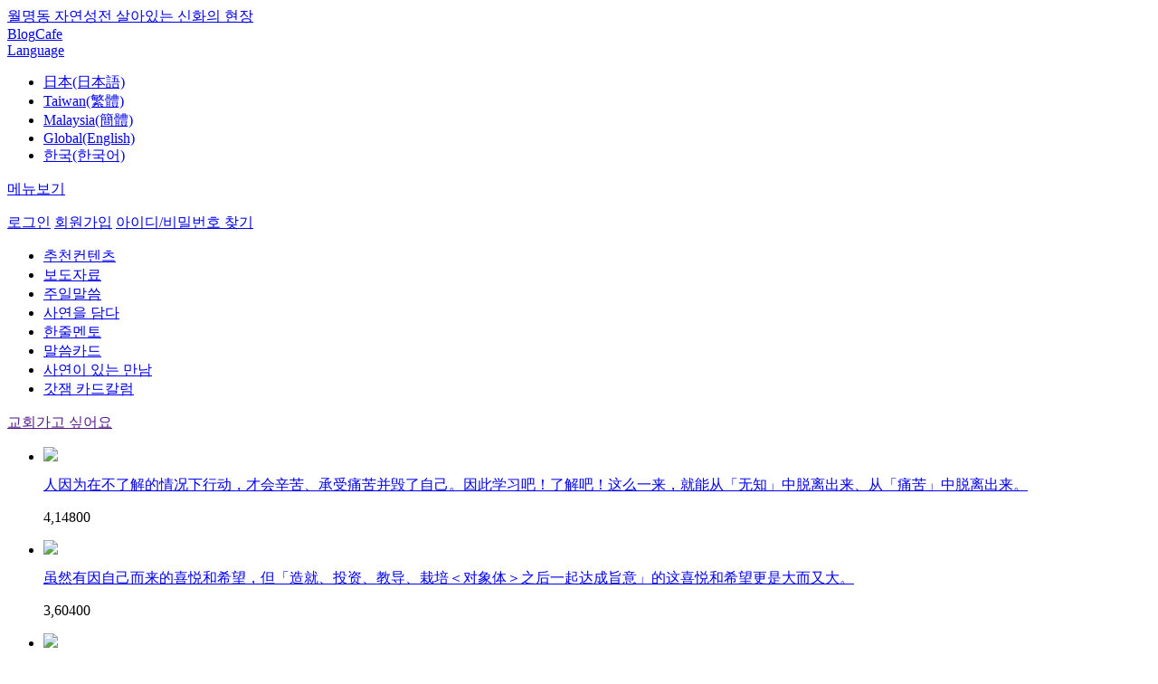

--- FILE ---
content_type: text/html; charset=utf-8
request_url: http://www.god21.net/Godworld/HeavenAndMe/MyungPost/List/23
body_size: 8088
content:

<!DOCTYPE html PUBLIC "-//W3C//DTD XHTML 1.0 Transitional//EN" "http://www.w3.org/TR/xhtml1/DTD/xhtml1-transitional.dtd">
<html>
<head>
    <meta name="viewport" content="width=device-width, initial-scale=1" />
    <meta http-equiv="Content-Type" content="text/html; charset=utf-8" />
    <meta http-equiv="X-UA-Compatible" content="IE=Edge" />
    <meta http-equiv="Content-Security-Policy" content="upgrade-insecure-requests" />
    <meta property="fb:app_id" content="193253364044008" />
    <meta name="google-site-verification" content="v_tRoF-nAQX67neYoa4Sd44ZVx-2sPXuKsA84DginGA" />
    <meta name="description" content="jms, 정명석, 만남과 대화, 월명동, 자연성전, 성자 사랑의 집, 기독교복음선교회, 하나님, 한줄멘토, 1분묵상,꽃축제, 돌축제" />
    <meta name="keywords" content="jms, 정명석, 만남과 대화, 월명동, 자연성전, 성자 사랑의 집, 기독교복음선교회, 하나님, 한줄멘토, 1분묵상,꽃축제, 돌축제" />
    <meta id="meta_og_title" property="og:title" content="정명석 목사와 만남과 대화(jms 커뮤니티) - 만남과대화, 정명석 목사, jms, 월명동, 기독교복음선교회" />
    <meta id="meta_og_type" property="og:type" content="website" />
    <meta id="meta_og_site_name" property="og:site_name" content="정명석 목사와 만남과 대화(jms 커뮤니티) - 만남과대화, 정명석 목사, jms, 월명동, 기독교복음선교회" />
    <meta id="meta_og_url" property="og:url" content="http://www.god21.net/Godworld/HeavenAndMe/MyungPost/List/23" />
        <meta id="meta_og_image" property="og:image" content="http://img.god21.net/V2/god21/images/common/title.jpg" />
        <meta id="meta_og_description" property="og:description" content="jms, 정명석, 만남과 대화, 월명동, 자연성전, 성자 사랑의 집, 기독교복음선교회, 하나님, 한줄멘토, 1분묵상,꽃축제, 돌축제" />
    <title> 정명석 목사와 만남과 대화(jms 커뮤니티) - 만남과대화, 정명석 목사, jms, 월명동, 기독교복음선교회</title>
    <link rel="stylesheet" href="/Content/assets/jquery-ui-1.12.1/jquery-ui.min.css" />
    <link rel="stylesheet" href="/Content/assets/css/jquery.mobile-1.4.5.css" />
    <link rel="stylesheet" href="/Content/assets/css/base.css?_=639053183814992977" />
    <link rel="stylesheet" href="/Content/assets/css/common.css?_=639053183814992977" />
    <link rel="stylesheet" href="/Content/assets/css/style.css?_=639053183814992977" />
    <link rel="stylesheet" href="/Content/assets/css/zoom.css?_=639053183814992977" />
    
    <!--[if IE]><script src="http://html5shiv.googlecode.com/svn/trunk/html5.js"></script><![endif]-->
    <script type="text/javascript" src="/Content/assets/js/jquery-1.11.1.js"></script>
    <script type="text/javascript">
        $(document).on("mobileinit", function () {
            $.mobile.ajaxLinksEnabled = false;
            $.mobile.ajaxFormsEnabled = false;
            $.mobile.ajaxEnabled = false;
            $.mobile.keepNative = 'input';
            $.mobile.ignoreContentEnabled = true;
        });
    </script>
    <script type="text/javascript" src="/Content/assets/js/DEVICE.js?_=639053183814992977"></script>
    <script type="text/javascript" src="/Content/assets/js/jquery.mobile-1.4.5.min.js"></script>
    <script type="text/javascript" src="/Content/assets/js/jquery.bpopup.min.js"></script>
    <script type="text/javascript" src="/Content/assets/js/placeholders.js"></script>
    <script type="text/javascript" src="/Content/assets/js/design.js?_=639053183814992977"></script>
    <script type="text/javascript" src="/Content/assets/js/common.js?_=639053183814992977"></script>
    <script type="text/javascript" src="/Content/assets/js/member.js?_=639053183814992977"></script>
    <script type="text/javascript" src="/Content/assets/js/search.js?_=639053183814992977"></script>
    <script type="text/javascript" src="/Content/assets/js/zoom.js?_=639053183814992977"></script>
    <script type="text/javascript" src="/Content/assets/jquery-ui-1.12.1/jquery-ui.min.js"></script>
    
    

    <script type="text/javascript">
        var controller = "heavenandme";
        var action = "list";
        var category = "myungpost";
        var UserLanguageCode = "ko";
        var userLanguage = "ko";
        var pcode = "";

        $(function () {
            var menuOffset = $('.header_top_line').outerHeight() + $('.move_header').outerHeight();

            $(window).scroll(function () {
                if ($(window).scrollTop() >= menuOffset) {
                    $('.move_header').addClass('fixed-header');
                    //$('.header_menu_wrap').fadeOut(500);
                    $('.header_menu_wrap').css('margin-top', menuOffset);
                } else {
                    $('.move_header').removeClass('fixed-header');
                    //$('.header_menu_wrap').fadeIn(500);
                    $('.header_menu_wrap').css('margin-top', 0);
                }
            });

            $('#article-content').find('img').each(function () {
                $(this).addClass("img img-responsive img-thumbnail center-block").attr("data-action", "zoom");
            });

            $common.setLanguageMenuSelect("ko");
            


        });


    </script>

    <style type="text/css">
        .fixed-header {
            position: fixed;
            top: 0;
            left: 0;
            right: 0;
            margin: 0 auto;
            width: 100%;
            border-bottom: 1px solid #e5e5e5;
            z-index: 1000000;
        }

        .header_center {
            background-color: #fff;
        }
    </style>
</head>
<body>
    <div class="wrap">
        <div class="header_wrap">
            <div class="header_top_wrap">
                <div class="header_top">
                    <div class="box_in">
                        <div class="fl">
                            <a href="http://wmd.god21.net/" target="_blank" class="no_padding"><i class="star"></i>월명동 자연성전 살아있는 신화의 현장</a>
                        </div>
                        <div class="fr">
                            <a href="http://blog.god21.net/" target="_blank">Blog</a><i class="bar"></i><a href="http://cafe.god21.net/" target="_blank">Cafe</a>
                            <div class="select_box country">
                                <a href="#;"><span class="select_box_text">Language</span></a>
                                <ul class="language_box">
                                    <li values="ja" class="option">
                                        <a href="http://account.god21.net/Language/Set?url=http%3A%2F%2Fwww.god21.net%2FGodworld%2FHeavenAndMe%2FMyungPost%2FList%2F23&lang=ja">日本(日本語)</a></livalues="1">
                                    </li>
                                    <li values="zh-cht" class="option"><a href="https://god21.tw" target="_blank">Taiwan(繁體)</a></li>
                                    <li values="zh-chs" class="option"><a href="https://god21.my/#主日" target="_blank">Malaysia(簡體)</a></li>
                                    <li values="en" class="option"><a href="https://goodwordsgoodworld.com" target="_blank">Global(English)</a></li>
                                    <li values="ko" class="option"><a href="http://account.god21.net/Language/Set?url=http%3A%2F%2Fwww.god21.net%2FGodworld%2FHeavenAndMe%2FMyungPost%2FList%2F23&lang=ko">한국(한국어)</a></li>
                                </ul>
                            </div>
                        </div>
                    </div>
                </div>
            </div>
            <div class="move_header">
                <div class="header_top_line"></div>
                <div class="header_center">
                    <div class="box_in">
                        <p class="fl"><a href="javascript: void(0);" class="btn_menu">메뉴보기</a></p>

                        <!--메뉴 -->
                        <div class="menu_popup popup" style="display:none">
                            <div class="menu_list">
                                <ul>


                                        <li class="mn01 on"><a href="/AboutJms/Jms/Main/List">정명석 목사</a></li>
                                        <li class="mn02"><a href="/Godworld/Sermon/Main/List">말씀</a></li>
                                            <li class="mn03"><a href="/Godworld/HeavenAndMe/Main/List">영상</a></li>
                                        <li class="mn04"><a href="/Square/Testimonies/Main/List">간증</a></li>
                                        <li class="mn05"><a href="/Square/News/Main/List">뉴스</a></li>
                                            <li class="mn06"><a href="/Square/Literature/Main/List">글동네</a></li>
                                        <li class="mn07"><a href="/Square/LearningCenter/Main/Cover">칼럼</a></li>
                                        <li class="mn08"><a href="/Square/Cartoon/Main/Cover">카툰&amp;포토</a></li>



                                </ul>
                            </div><div class="menu_sub_list">
                                <div class="mn01 on">
                                    <p class="menu_p"><a href="/AboutJms/Jms/Main/List">정명석 목사</a></p>
                                    <ul>
                                        <li><a href="/AboutJms/Jms/Mov/List">정명석 목사</a></li>
                                        <li><a href="/AboutJms/Jms/Book/List">저서</a></li>
                                        <li><a href="/AboutJms/Jms/History/List">나만이 걸어온 길</a></li>
                                        <li><a href="/Godworld/InspirationPoem/Main/List">영감의 시</a></li>
                                    </ul>
                                </div>
                                <div class="mn02">
                                    <p class="menu_p"><a href="/Godworld/Sermon/Main/List">말씀</a></p>
                                    <ul>

                                            <li><a href="/Godworld/Sermon/Summary/List">설교말씀</a></li>
                                        <li><a href="/Godworld/HeavenAndMe/1LineMentor/List">한줄 멘토</a></li>
                                            <li><a href="/Godworld/Sermon/Word/List">말씀카드</a></li>
                                                                            </ul>
                                </div>

                                    <div class="mn03">
                                        <p class="menu_p"><a href="/Godworld/HeavenAndMe/Main/List">영상</a></p>
                                        <ul>
                                            <li><a href="/Godworld/HeavenAndMe/1MinuteQT/List">1분 묵상</a></li>
                                            <li><a href="/Godworld/HeavenAndMe/TreasureOfSpriit/List">영혼의 보화</a></li>
                                        </ul>
                                    </div>

                                <div class="mn04">
                                    <p class="menu_p"><a href="/Square/Testimonies/Main/List">간증</a></p>
                                    <ul>

                                        <li><a href="/Square/Testimonies/Mov/List">사연을 담다</a></li>
                                            <li><a href="/Square/Testimonies/Special/List">특집간증</a></li>
                                                                            </ul>
                                </div>
                                <div class="mn05">
                                    <p class="menu_p"><a href="/Square/News/Main/List">뉴스</a></p>
                                    <ul>
                                        <li><a href="/Square/News/Center/List">보도자료</a></li>
                                        <li><a href="/Square/News/Wmd/List">월명동 소식</a></li>
                                        <li><a href="/Square/News/Country/List">국내외소식</a></li>
                                    </ul>
                                </div>

                                    <div class="mn06">
                                        <p class="menu_p"><a href="/Square/Literature/Main/List">글동네</a></p>
                                    </div>
                                <div class="mn07">
                                    <p class="menu_p"><a href="/Square/LearningCenter/Main/Cover">칼럼</a></p>
                                    <ul>
                                        <li><a href="/Square/LearningCenter/SC/Cover">연재칼럼</a></li>
                                            <li><a href="/Square/LearningCenter/EC/Cover">완결칼럼</a></li>
                                    </ul>
                                </div>
                                <div class="mn08">
                                    <p class="menu_p"><a href="/Square/Cartoon/Main/Cover">카툰&amp;포토</a></p>
                                    <ul>
                                        <li><a href="/Square/Cartoon/WC/Cover">연재카툰</a></li>
                                            <li><a href="/Square/Cartoon/EC/Cover">완결 카툰</a></li>
                                            <li><a href="/Square/Cartoon/SC/List">나도 만화작가</a></li>
                                            <li><a href="/Square/Photo/Mnc/List">포토 갤러리</a></li>
                                        <li><a href="/Square/Wallpaper/All/List">Wallpaper</a></li>
                                    </ul>
                                </div>
                            </div>
                            <!--div class="bd0 pd0">
                                <p><a href="#" class="btn_03 pd0 close_menu_popup">메뉴보기 닫기</a></p>
                            </!div>
                            <!--span class="popup_on"></!--span-->
                        </div>
                        <!--메뉴 end -->

                        <a href="/" class="logo"></a>

                            <!--로그인 전-->
                            <p class="fr before_login">
                                <a href="#" class="btn_login"><span class="notice login">로그인</span></a>
                                <a href="http://account.god21.net/Join" class="btn_join"><span class="notice join">회원가입</span></a>
                                <a href="http://account.god21.net/ProfileG/FindUserPassword" class="btn_find_idpw"><span class="notice find_idpw">아이디/비밀번호 찾기</span></a>
                            </p>
                            <!--로그인 팝업-->
                            <div class="login_popup popup" style="display:none">
                                <form id="FrmLogin" name="FrmLogin" action="http://account.god21.net/Auth/Login" method="post">
                                    <input type="hidden" id="RequestUrl" name="RequestUrl" value="http://www.god21.net/Godworld/HeavenAndMe/MyungPost/List/23" />
                                    <input type="hidden" id="MncSKeyIv" name="MncSKeyIv" value="" />
                                    <input type="hidden" id="MncCAuthKey" name="MncCAuthKey" value="" />
                                    <input type="hidden" id="MncCKeyIv" name="MncCKeyIv" value="" />
                                    <input type="hidden" id="GetTicket" name="GetTicket" value="/Godworld/HeavenAndMe/MyungPost/GetTicket" />
                                    <input class="login_text" type="text" id="userIddumy" name="userIddumy" style="display:none;" value="" />
                                    <input class="login_text" type="text" id="userPwdumy" name="userPwdumy" style="display:none;" value="" />
                                    <div class="fl">
                                        <input type="text" id="userId" name="userId" placeholder="아이디" data-role="none" />
                                        <input type="password" id="userPw" name="userPw" placeholder="비밀번호" data-role="none" />
                                    </div>
                                    <div class="fr">
                                        <a href="#" id="LoginBtn">로그인</a>
                                    </div>
                                    <span class="popup_on"></span>
                                </form>
                            </div>
                    </div>
                </div>
            </div>
            <div class="header_menu_wrap">
                <div class="menu">
                    <div class="box_in">
                        <ul>
                            <li><a href="#" class="on">추천컨텐츠</a></li>
                            <li><a href="/Square/News/Center/List">보도자료</a></li>
                                <li><a href="/Godworld/Sermon/Summary/List">주일말씀</a></li>

                            <li><a href="/Square/Testimonies/Mov/List">사연을 담다</a></li>
                            <li><a href="/Godworld/HeavenAndMe/1LineMentor/List">한줄멘토</a></li>
                            <li><a href="/Godworld/Sermon/Word/List">말씀카드</a></li>
                            <li><a href="/Square/LearningCenter/letter/List">사연이 있는 만남</a></li>
                            <li><a href="/Square/LearningCenter/godgam/List">갓잼 카드칼럼</a></li>


                            <!--li><a href="/Square/Literature/Main/List">글동네</a></li>
                            <li><a href="/Square/Cartoon/Main/Cover">카툰으로 보는 잠언</a></li>
                            <li><a href="/Square/News/Wmd/List">월명동뉴스</a></li-->
                        </ul>
                        <a href="" id="btn_go_church" class="blue">교회가고 싶어요</a>
                    </div>
                </div>
            </div>
        </div>

        
        <div class="con_wrap sub_list">
            




    <div class="colm wid">
        <div class="box_in h224">
            <ul>
            <li>
                <div class="mb">
                    <div class="mb_fl">
                        <p class="img"><a href="/Godworld/HeavenAndMe/MyungPost/View/37865?page=23"><img src="//image1.god21.net/idata/d1/2015/6/13/0000048743_8fc687aa152e8199fe9e73304d407bcas.jpg" class="h224" /></a></p>
                    </div>
                    <div class="mb_fr">
                        <p class="tit"><a href="/Godworld/HeavenAndMe/MyungPost/View/37865?page=23">人因为在不了解的情况下行动，才会辛苦、承受痛苦并毁了自己。因此学习吧！了解吧！这么一来，就能从「无知」中脱离出来、从「痛苦」中脱离出来。</a></p>
                        <p class="icon"><span class="main_view">4,148</span><span class="reply">0</span><span class="heart">0</span></p>
                    </div>
                </div>
            </li>
            <li>
                <div class="mb">
                    <div class="mb_fl">
                        <p class="img"><a href="/Godworld/HeavenAndMe/MyungPost/View/37862?page=23"><img src="//image1.god21.net/idata/d1/2015/6/13/0000048734_f0dd4a99fba6075a9494772b58f95280s.jpg" class="h224" /></a></p>
                    </div>
                    <div class="mb_fr">
                        <p class="tit"><a href="/Godworld/HeavenAndMe/MyungPost/View/37862?page=23">虽然有因自己而来的喜悦和希望，但「造就、投资、教导、栽培＜对象体＞之后一起达成旨意」的这喜悦和希望更是大而又大。</a></p>
                        <p class="icon"><span class="main_view">3,604</span><span class="reply">0</span><span class="heart">0</span></p>
                    </div>
                </div>
            </li>
            <li>
                <div class="mb">
                    <div class="mb_fl">
                        <p class="img"><a href="/Godworld/HeavenAndMe/MyungPost/View/37789?page=23"><img src="//image1.god21.net/idata/d1/2015/6/10/0000048551_0ef41260a5b096182ee7e45b942cd46ds.jpg" class="h224" /></a></p>
                    </div>
                    <div class="mb_fr">
                        <p class="tit"><a href="/Godworld/HeavenAndMe/MyungPost/View/37789?page=23">如果不去做该做的事，身体就会生病。</a></p>
                        <p class="icon"><span class="main_view">3,407</span><span class="reply">0</span><span class="heart">0</span></p>
                    </div>
                </div>
            </li>
            <li>
                <div class="mb">
                    <div class="mb_fl">
                        <p class="img"><a href="/Godworld/HeavenAndMe/MyungPost/View/37756?page=23"><img src="//image1.god21.net/idata/d1/2015/6/8/0000048342_67ff32d40fb51f1a2fd2c4f1b1019785s.jpg" class="h224" /></a></p>
                    </div>
                    <div class="mb_fr">
                        <p class="tit"><a href="/Godworld/HeavenAndMe/MyungPost/View/37756?page=23">自己看是无法看到全部的，一起看吧！</a></p>
                        <p class="icon"><span class="main_view">4,452</span><span class="reply">3</span><span class="heart">0</span></p>
                    </div>
                </div>
            </li>
            <li>
                <div class="mb">
                    <div class="mb_fl">
                        <p class="img"><a href="/Godworld/HeavenAndMe/MyungPost/View/37745?page=23"><img src="//image1.god21.net/idata/d1/2015/6/8/0000048318_a0e2a2c563d57df27213ede1ac4ac780s.jpg" class="h224" /></a></p>
                    </div>
                    <div class="mb_fr">
                        <p class="tit"><a href="/Godworld/HeavenAndMe/MyungPost/View/37745?page=23">如果想要行走&lt;完全的道路&gt;，必须［一天只走一条路］。</a></p>
                        <p class="icon"><span class="main_view">3,536</span><span class="reply">0</span><span class="heart">0</span></p>
                    </div>
                </div>
            </li>
            <li>
                <div class="mb">
                    <div class="mb_fl">
                        <p class="img"><a href="/Godworld/HeavenAndMe/MyungPost/View/37586?page=23"><img src="//image1.god21.net/idata/d1/2015/6/1/0000048082_6f3e29a35278d71c7f65495871231324s.jpg" class="h224" /></a></p>
                    </div>
                    <div class="mb_fr">
                        <p class="tit"><a href="/Godworld/HeavenAndMe/MyungPost/View/37586?page=23">不论何处，紧贴在那里就能体会与之相关的旨意。</a></p>
                        <p class="icon"><span class="main_view">3,589</span><span class="reply">0</span><span class="heart">0</span></p>
                    </div>
                </div>
            </li>
            <li>
                <div class="mb">
                    <div class="mb_fl">
                        <p class="img"><a href="/Godworld/HeavenAndMe/MyungPost/View/37556?page=23"><img src="//image1.god21.net/idata/d1/2015/5/30/0000048007_df12ecd077efc8c23881028604dbb8ccs.jpg" class="h224" /></a></p>
                    </div>
                    <div class="mb_fr">
                        <p class="tit"><a href="/Godworld/HeavenAndMe/MyungPost/View/37556?page=23">人是透过「思考」来发挥机能的。因此若＜思考＞出错，就无法好好发挥身为人的机能。</a></p>
                        <p class="icon"><span class="main_view">3,759</span><span class="reply">0</span><span class="heart">0</span></p>
                    </div>
                </div>
            </li>
            <li>
                <div class="mb">
                    <div class="mb_fl">
                        <p class="img"><a href="/Godworld/HeavenAndMe/MyungPost/View/37398?page=23"><img src="//image1.god21.net/idata/d1/2015/5/23/0000047785_2bd2e3373dce441c6c3bfadd1daa953es.jpg" class="h224" /></a></p>
                    </div>
                    <div class="mb_fr">
                        <p class="tit"><a href="/Godworld/HeavenAndMe/MyungPost/View/37398?page=23">用各种方式反复去做，藉此抓到「感觉」吧！</a></p>
                        <p class="icon"><span class="main_view">3,716</span><span class="reply">0</span><span class="heart">0</span></p>
                    </div>
                </div>
            </li>
            <li>
                <div class="mb">
                    <div class="mb_fl">
                        <p class="img"><a href="/Godworld/HeavenAndMe/MyungPost/View/37236?page=23"><img src="//image1.god21.net/idata/d1/2015/5/18/0000047477_4110a1994471c595f7583ef1b74ba4cbs.jpg" class="h224" /></a></p>
                    </div>
                    <div class="mb_fr">
                        <p class="tit"><a href="/Godworld/HeavenAndMe/MyungPost/View/37236?page=23">生活要美丽干净，才能遇到「美丽干净的事物」。</a></p>
                        <p class="icon"><span class="main_view">3,852</span><span class="reply">0</span><span class="heart">0</span></p>
                    </div>
                </div>
            </li>
            <li>
                <div class="mb">
                    <div class="mb_fl">
                        <p class="img"><a href="/Godworld/HeavenAndMe/MyungPost/View/37109?page=23"><img src="//image1.god21.net/idata/d1/2015/5/15/0000046880_148d411aeffed8a6f6ad4ecd77d1f904s.jpg" class="h224" /></a></p>
                    </div>
                    <div class="mb_fr">
                        <p class="tit"><a href="/Godworld/HeavenAndMe/MyungPost/View/37109?page=23">若产生＜想法＞，＜身体＞就会因着那实相而采取行动。</a></p>
                        <p class="icon"><span class="main_view">3,523</span><span class="reply">0</span><span class="heart">0</span></p>
                    </div>
                </div>
            </li>
            </ul>
            <div class="paging a_tc">
                

        <a href="/Godworld/HeavenAndMe/MyungPost/List/20" class="btn_prev"></a>

 <a href="/Godworld/HeavenAndMe/MyungPost/List/21">21</a>  <a href="/Godworld/HeavenAndMe/MyungPost/List/22">22</a>  <strong>23</strong>
 <a href="/Godworld/HeavenAndMe/MyungPost/List/24">24</a>  <a href="/Godworld/HeavenAndMe/MyungPost/List/25">25</a>  <a href="/Godworld/HeavenAndMe/MyungPost/List/26">26</a>  <a href="/Godworld/HeavenAndMe/MyungPost/List/27">27</a>  <a href="/Godworld/HeavenAndMe/MyungPost/List/28">28</a> 
 <a href='javascript:;' class="btn_next"></a> 

                <a href="/Godworld/HeavenAndMe/MyungPost/Write" class="btn_01 fr">글쓰기</a>
            </div>
            <div class="mobile_paging a_tc">
                <p>

    <a class="btn_before mgr_10 ui-link" href="/Godworld/HeavenAndMe/MyungPost/List/22"></a>
<strong>23</strong> / 28

    <a class="btn_after mgl_10 ui-link" href="/Godworld/HeavenAndMe/MyungPost/List/24"></a>
</p>
                <div class="m_line_border"></div>
                <p><a class="btn_01 fr write  ui-link" href="/Godworld/HeavenAndMe/MyungPost/Write">글쓰기</a></p>
            </div>
        </div>
    </div>


        </div><!-- con_wrap end -->
        
        <p class="line_border main"></p>
        <p class="m_line_border"></p>
        <!--<div class="line_border"></div>-->
        <!-- top 버튼-->
        <div class="top_move_wrap">
            <a href="#" class="top_move"></a>
        </div>

        <div class="footer_wrap">
            <div class="footer a_tc main">
                <div class="f_top">
                    <a href="http://account.god21.net" class="customer_center">고객센터</a><a href="http://account.god21.net/Main/Clause" class="rule">이용약관</a>
                    <div class="select_box family">
                        <a href="#;"><span>패밀리 사이트</span></a>
                        <ul>
                            <li><a href="http://www.cgm.or.kr/wf/home.do">cgm</a></li>
                            <li><a href="http://wmd.god21.net/">월명동</a></li>
                            <li><a href="http://jmsprovi.net/">jms 정명석 목사의 진실</a></li>
                            <li><a href="http://정명석.com/">jms 정명석 닷컴</a></li>
                        </ul>
                    </div>
                </div>
                <div class="f_mid">
                    <a href="http://blog.naver.com/mannamdaehwa" target="_blank" class="blog"></a>
                    <a href="http://blog.daum.net/mannamdaehwa" target="_blank" class="daum"></a>
                    <a href="https://www.facebook.com/pages/Mannamdaehwa/616426145068159" target="_blank" class="face"></a>
                    <a href="https://twitter.com/mannamdaehwa" target="_blank" class="twt"></a>
                    <a href="https://www.youtube.com/channel/UC1T6sSJBMjwSUUj7yeO1MXg" target="_blank" class="youtube"></a>
                    <a href="http://mannamdaehwa.blogspot.kr/" target="_blank" class="b"></a>
                    <a href="http://mannamdaehwa.tistory.com/" target="_blank" class="t"></a>
                    <a href="https://story.kakao.com/ch/mandae" target="_blank" class="kakao"></a>
                    <a href="https://www.instagram.com/mannam_daehwa/" target="_blank" class="instagram"></a>
                </div>
                <div class="f_bot">
                    충청남도 금산군 진산면 월명동길 90
                </div>
            </div>
        </div><!-- footer_wrap end -->
    </div><!-- wrap end -->

    <div id="popup1"></div>
    <!-- Global site tag (gtag.js) - Google Analytics -->
    <script async=async async=async async=async async=async src="https://www.googletagmanager.com/gtag/js?id=UA-43954875-1"></script>
    <script>
        window.dataLayer = window.dataLayer || [];
        function gtag() { dataLayer.push(arguments); }
        gtag('js', new Date());

        gtag('config', 'UA-43954875-1');
    </script>
</body>
</html>